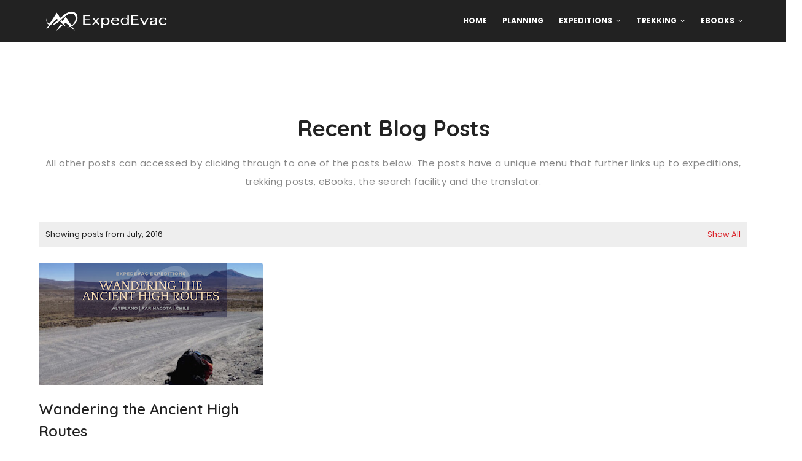

--- FILE ---
content_type: text/html; charset=UTF-8
request_url: https://www.expedevacexpeditions.com/b/stats?m=1&style=BLACK_TRANSPARENT&timeRange=ALL_TIME&token=APq4FmCUDEC4HRguozPrD7EMCR1Oe6kXADTRyTNdEgLQDV-59650TtwtDwfLEiqAU0cWVA7rrBUCU7ULs4GJV72Gbn1h8sE4QA
body_size: 41
content:
{"total":371596,"sparklineOptions":{"backgroundColor":{"fillOpacity":0.1,"fill":"#000000"},"series":[{"areaOpacity":0.3,"color":"#202020"}]},"sparklineData":[[0,17],[1,15],[2,15],[3,12],[4,11],[5,13],[6,9],[7,14],[8,13],[9,9],[10,11],[11,16],[12,17],[13,17],[14,20],[15,20],[16,20],[17,21],[18,43],[19,46],[20,81],[21,61],[22,40],[23,38],[24,84],[25,32],[26,21],[27,27],[28,99],[29,42]],"nextTickMs":450000}

--- FILE ---
content_type: text/plain
request_url: https://www.google-analytics.com/j/collect?v=1&_v=j102&a=973555218&t=pageview&_s=1&dl=https%3A%2F%2Fwww.expedevacexpeditions.com%2F2016%2F07%2F%3Fm%3D1&ul=en-us%40posix&dt=ExpedEvac%20Expeditions&sr=1280x720&vp=1280x720&_u=IEBAAEABAAAAACAAI~&jid=167417763&gjid=1383356610&cid=1506222554.1768779810&tid=UA-49088358-1&_gid=1789257995.1768779810&_r=1&_slc=1&z=1015402645
body_size: -454
content:
2,cG-W0Q9HVP9ND

--- FILE ---
content_type: text/javascript; charset=UTF-8
request_url: https://www.expedevacexpeditions.com/feeds/posts/default/-/trekking?alt=json-in-script&max-results=3&callback=jQuery112406271499370641271_1768779809547&_=1768779809548
body_size: 14091
content:
// API callback
jQuery112406271499370641271_1768779809547({"version":"1.0","encoding":"UTF-8","feed":{"xmlns":"http://www.w3.org/2005/Atom","xmlns$openSearch":"http://a9.com/-/spec/opensearchrss/1.0/","xmlns$blogger":"http://schemas.google.com/blogger/2008","xmlns$georss":"http://www.georss.org/georss","xmlns$gd":"http://schemas.google.com/g/2005","xmlns$thr":"http://purl.org/syndication/thread/1.0","id":{"$t":"tag:blogger.com,1999:blog-696113289281806001"},"updated":{"$t":"2025-08-19T10:07:27.046+03:00"},"category":[{"term":"adventure"},{"term":"South America"},{"term":"trekking"},{"term":"Peru"},{"term":"explore"},{"term":"travel"},{"term":"expedition"},{"term":"argentina"},{"term":"Uganda"},{"term":"forest"},{"term":"Africa"},{"term":"Tierra del Fuego"},{"term":"planning"},{"term":"birding"},{"term":"birdwatching"},{"term":"Patagonia"},{"term":"culture"},{"term":"Ancash"},{"term":"Colombia"},{"term":"Chile"},{"term":"Kibale Forest"},{"term":"guide"},{"term":"mountains"},{"term":"overland"},{"term":"photography"},{"term":"Chachagüí"},{"term":"Peninsula Mitre"},{"term":"backpack"},{"term":"followadream"},{"term":"hiking"},{"term":"Bwindi"},{"term":"Bwindi Impenetrable Forest"},{"term":"Nariño"},{"term":"South Africa"},{"term":"Ushuaia"},{"term":"food"},{"term":"nature"},{"term":"Ecuador"},{"term":"Huascaran National Park"},{"term":"Tanzania"},{"term":"UK"},{"term":"West Africa"},{"term":"breeding"},{"term":"camping"},{"term":"history"},{"term":"hitchhike"},{"term":"waders"},{"term":"wetland"},{"term":"Buhoma"},{"term":"Bukoba"},{"term":"Huaraz"},{"term":"Kanyanchu"},{"term":"Kyaka"},{"term":"Lake Mburo"},{"term":"altitude"},{"term":"beach"},{"term":"bus"},{"term":"documents"},{"term":"experience"},{"term":"services"},{"term":"tradition"},{"term":"transport"},{"term":"Albertine Rift Endemic"},{"term":"Chimbote"},{"term":"Minziro Forest"},{"term":"Pallasca"},{"term":"Reserve"},{"term":"Sebitoli"},{"term":"boat"},{"term":"budget"},{"term":"coast"},{"term":"dancers"},{"term":"driver's licence"},{"term":"festival"},{"term":"finfoot"},{"term":"flight"},{"term":"insects"},{"term":"music"},{"term":"truck"},{"term":"Atacama"},{"term":"Brazil"},{"term":"Cabana"},{"term":"Cornwall"},{"term":"Europe"},{"term":"Hayle"},{"term":"Laguna 69"},{"term":"Laguna Esmeralda"},{"term":"Lake Victoria"},{"term":"Lima"},{"term":"Mozambique"},{"term":"National Park"},{"term":"Nigeria"},{"term":"Night Heron"},{"term":"Pitta"},{"term":"Putre"},{"term":"RSPB"},{"term":"Rwanda"},{"term":"Semuliki"},{"term":"Thailand"},{"term":"Tulcán"},{"term":"agriculture"},{"term":"airport"},{"term":"alternative trek"},{"term":"altiplano"},{"term":"butterflies"},{"term":"city"},{"term":"community"},{"term":"dance"},{"term":"desert"},{"term":"dream"},{"term":"driving permit"},{"term":"expedition logistics"},{"term":"follow your dream"},{"term":"garden"},{"term":"gear review"},{"term":"lakes"},{"term":"medical"},{"term":"mode of transport"},{"term":"motivation"},{"term":"musician"},{"term":"passport"},{"term":"plane"},{"term":"plumage"},{"term":"restaurant"},{"term":"solotravel"},{"term":"taxi"},{"term":"tourism"},{"term":"vaccination"},{"term":"vehicles"},{"term":"village"},{"term":"winter"},{"term":"woodland"},{"term":"1970"},{"term":"2015"},{"term":"AA"},{"term":"Abu Dhabi"},{"term":"Africa Day"},{"term":"Alps"},{"term":"Andes"},{"term":"Angola"},{"term":"Asia"},{"term":"Bangkok"},{"term":"Beagle Channel"},{"term":"Bernese Oberland"},{"term":"Bigodi Swamp"},{"term":"Biharamulo Game Reserve"},{"term":"Bujagali Falls"},{"term":"Cairo"},{"term":"Cameroon"},{"term":"Carchi"},{"term":"Chiang Dao"},{"term":"Chimp's Nest"},{"term":"Cocabal"},{"term":"Congo-Brazzaville"},{"term":"Content creation"},{"term":"Cordillera Blanca"},{"term":"Curlew"},{"term":"Dahab"},{"term":"East Africa"},{"term":"Egypt"},{"term":"El Chalten"},{"term":"Etihad"},{"term":"Fitz Roy"},{"term":"GRU"},{"term":"Gabon"},{"term":"Guarulhos"},{"term":"High altitude"},{"term":"IDP"},{"term":"Indian Ocean"},{"term":"Inhambane"},{"term":"Ipiales"},{"term":"Istanbul to China"},{"term":"James Keo"},{"term":"Jinja"},{"term":"Johannesburg"},{"term":"Kamisi Game Reserve"},{"term":"Kano"},{"term":"Keo \u0026 the movement"},{"term":"Khao Sok"},{"term":"Kihingami"},{"term":"King's Project"},{"term":"Kolibri Expeditions"},{"term":"Laem Pak Bia"},{"term":"Lago Espejo"},{"term":"Laguna Turquesa"},{"term":"Llanganuco"},{"term":"London"},{"term":"Los Lagos"},{"term":"Magallanes"},{"term":"Maiduguri"},{"term":"Mali"},{"term":"Mubwindi Swamp"},{"term":"Mutukula"},{"term":"Neuquén"},{"term":"Nevado Mateo"},{"term":"Nile"},{"term":"Norfolk"},{"term":"North Africa"},{"term":"Northern Peru"},{"term":"Nuevo Chimbote"},{"term":"Overberg"},{"term":"Pak Thale"},{"term":"Pantanos de Villa"},{"term":"Parinacota"},{"term":"Pasto"},{"term":"Phetchaburi"},{"term":"Potchefstroom"},{"term":"Puerto Percy"},{"term":"Punta Catalina"},{"term":"Punta Negra"},{"term":"Quito"},{"term":"Ruhija"},{"term":"Rusumo Falls"},{"term":"San Bartolo"},{"term":"Santa Cruz"},{"term":"Sao Paulo"},{"term":"Sculthorpe Moors"},{"term":"Senegal"},{"term":"Sinai"},{"term":"Southern Africa"},{"term":"Swiss Alps"},{"term":"Switzerland"},{"term":"Syderstone"},{"term":"Tofo"},{"term":"Triposo"},{"term":"WHO"},{"term":"Wetland Centre"},{"term":"Wilcacocha"},{"term":"World Health Organisation"},{"term":"Yellow Fever"},{"term":"acampar"},{"term":"aerial"},{"term":"agreste"},{"term":"airline"},{"term":"alpine"},{"term":"anthem"},{"term":"app"},{"term":"arachnids"},{"term":"artesonraju"},{"term":"aspirations"},{"term":"autumn"},{"term":"baggage"},{"term":"band"},{"term":"basilica"},{"term":"biodiversity"},{"term":"birds"},{"term":"birthday"},{"term":"book"},{"term":"bridge"},{"term":"bush"},{"term":"camera"},{"term":"carnet"},{"term":"carnival"},{"term":"cave"},{"term":"ceremony"},{"term":"chicks"},{"term":"climbing"},{"term":"clothes"},{"term":"coal"},{"term":"coffee"},{"term":"coffee shop"},{"term":"conservation"},{"term":"contact details"},{"term":"crossing"},{"term":"cycling"},{"term":"development"},{"term":"downloads"},{"term":"dragonflies"},{"term":"drinks"},{"term":"earthquake"},{"term":"encounter"},{"term":"endemic"},{"term":"equipment"},{"term":"expedition operations"},{"term":"expedition planning"},{"term":"faces"},{"term":"facilities"},{"term":"fallow"},{"term":"fear"},{"term":"ferry"},{"term":"fiesta"},{"term":"first aid"},{"term":"flysheet"},{"term":"followyourdream"},{"term":"foodporn"},{"term":"foot bridge"},{"term":"gadgets"},{"term":"ghost town"},{"term":"glacial"},{"term":"glacier"},{"term":"health"},{"term":"helicopter"},{"term":"hippo"},{"term":"hostel"},{"term":"hotel"},{"term":"hotsprings"},{"term":"improvise"},{"term":"insecta"},{"term":"inspire"},{"term":"insurance"},{"term":"international"},{"term":"interviews"},{"term":"journey"},{"term":"lago congelado"},{"term":"landscape"},{"term":"language"},{"term":"laptop"},{"term":"lepidoptera"},{"term":"levies"},{"term":"lodge"},{"term":"machete"},{"term":"magazine"},{"term":"mammals"},{"term":"maps"},{"term":"market"},{"term":"marketing"},{"term":"marketing material"},{"term":"meals"},{"term":"memories"},{"term":"mendoza"},{"term":"mental strength"},{"term":"mining"},{"term":"mountain bike"},{"term":"mud bricks"},{"term":"ocean"},{"term":"offline"},{"term":"packing"},{"term":"papyrus"},{"term":"paraglide"},{"term":"paragliding"},{"term":"parapente"},{"term":"passenger"},{"term":"passion"},{"term":"people"},{"term":"permit"},{"term":"petroleum"},{"term":"photo location"},{"term":"pollution"},{"term":"prices"},{"term":"primates"},{"term":"project management"},{"term":"promotional material"},{"term":"psychology"},{"term":"pyramids"},{"term":"quiet"},{"term":"railways"},{"term":"rain"},{"term":"reeds"},{"term":"review"},{"term":"rope"},{"term":"ruta40"},{"term":"salt pans"},{"term":"sand"},{"term":"school trail"},{"term":"shoreline"},{"term":"silk road"},{"term":"silvestre"},{"term":"smartphone"},{"term":"snow camping"},{"term":"songwriter"},{"term":"spider"},{"term":"stairs"},{"term":"sunset"},{"term":"swamp"},{"term":"tarantula"},{"term":"the Neck"},{"term":"tourism development"},{"term":"tourism products"},{"term":"traditional"},{"term":"traffic"},{"term":"train bridge"},{"term":"training"},{"term":"tranquility"},{"term":"translate"},{"term":"travel planning"},{"term":"tropical"},{"term":"turismo"},{"term":"vaccine"},{"term":"vehicle registration"},{"term":"villa loyola"},{"term":"visa"},{"term":"walkway"},{"term":"war"},{"term":"war zone"},{"term":"wasp"},{"term":"water"},{"term":"waves"},{"term":"weapons"},{"term":"wilderness"},{"term":"wildlife"}],"title":{"type":"text","$t":"ExpedEvac Expeditions"},"subtitle":{"type":"html","$t":"Trekking and Expedition Consulting.   \nExploring and trekking remote areas and experienced in expedition planning and logistics. "},"link":[{"rel":"http://schemas.google.com/g/2005#feed","type":"application/atom+xml","href":"https:\/\/www.expedevacexpeditions.com\/feeds\/posts\/default"},{"rel":"self","type":"application/atom+xml","href":"https:\/\/www.blogger.com\/feeds\/696113289281806001\/posts\/default\/-\/trekking?alt=json-in-script\u0026max-results=3"},{"rel":"alternate","type":"text/html","href":"https:\/\/www.expedevacexpeditions.com\/search\/label\/trekking"},{"rel":"hub","href":"http://pubsubhubbub.appspot.com/"},{"rel":"next","type":"application/atom+xml","href":"https:\/\/www.blogger.com\/feeds\/696113289281806001\/posts\/default\/-\/trekking\/-\/trekking?alt=json-in-script\u0026start-index=4\u0026max-results=3"}],"author":[{"name":{"$t":"Marcell Claassen"},"uri":{"$t":"http:\/\/www.blogger.com\/profile\/03818922772730967817"},"email":{"$t":"noreply@blogger.com"},"gd$image":{"rel":"http://schemas.google.com/g/2005#thumbnail","width":"26","height":"32","src":"\/\/blogger.googleusercontent.com\/img\/b\/R29vZ2xl\/AVvXsEifZl015_ALHUiK55W88FtlOHzkAVSlPZA9ucSae-GSpvPszJLdWQI-1hBx6XF5KASnLyxLCWhhp2VdDH79eh9OQcHcZCRGQnnC0jCmyUnfJnX9omWuCV1O1pQ0oe3J4w\/s220\/IMG_3488.JPG"}}],"generator":{"version":"7.00","uri":"http://www.blogger.com","$t":"Blogger"},"openSearch$totalResults":{"$t":"28"},"openSearch$startIndex":{"$t":"1"},"openSearch$itemsPerPage":{"$t":"3"},"entry":[{"id":{"$t":"tag:blogger.com,1999:blog-696113289281806001.post-9022709530832607533"},"published":{"$t":"2022-07-30T19:51:00.001+03:00"},"updated":{"$t":"2022-07-30T19:51:09.046+03:00"},"category":[{"scheme":"http://www.blogger.com/atom/ns#","term":"adventure"},{"scheme":"http://www.blogger.com/atom/ns#","term":"argentina"},{"scheme":"http://www.blogger.com/atom/ns#","term":"explore"},{"scheme":"http://www.blogger.com/atom/ns#","term":"hiking"},{"scheme":"http://www.blogger.com/atom/ns#","term":"Laguna Esmeralda"},{"scheme":"http://www.blogger.com/atom/ns#","term":"South America"},{"scheme":"http://www.blogger.com/atom/ns#","term":"Tierra del Fuego"},{"scheme":"http://www.blogger.com/atom/ns#","term":"trekking"},{"scheme":"http://www.blogger.com/atom/ns#","term":"Ushuaia"}],"title":{"type":"text","$t":"Trekking Laguna Esmeralda (español)"},"content":{"type":"html","$t":"\u003Cp\u003E\u0026nbsp;\u003C\/p\u003E\u003Cdiv class=\"separator\" style=\"clear: both; text-align: center;\"\u003E\u003Ca href=\"https:\/\/blogger.googleusercontent.com\/img\/b\/R29vZ2xl\/AVvXsEgnZVbTmcHdJLm_ItCxXTha1-hJ3NxPB6gGX7PtuSvDC8g7AEJgaeDbUhVzzChlxiiFgvE5a7GTrlLTh8jFfMWpwRDjkGCWZfcGOz4oWS9DsXgTnc7nyMWeCr22rCerFaCRgBiUgWYWdsUhGc9YhIMsjWXKtHpvcN_dmLgB_JuBXGRzcjWGpah2YyMD\/s1600\/Laguna%20Esmeralda%20-%20blog.png\" style=\"margin-left: 1em; margin-right: 1em;\"\u003E\u003Cimg border=\"0\" data-original-height=\"900\" data-original-width=\"1600\" height=\"360\" src=\"https:\/\/blogger.googleusercontent.com\/img\/b\/R29vZ2xl\/AVvXsEgnZVbTmcHdJLm_ItCxXTha1-hJ3NxPB6gGX7PtuSvDC8g7AEJgaeDbUhVzzChlxiiFgvE5a7GTrlLTh8jFfMWpwRDjkGCWZfcGOz4oWS9DsXgTnc7nyMWeCr22rCerFaCRgBiUgWYWdsUhGc9YhIMsjWXKtHpvcN_dmLgB_JuBXGRzcjWGpah2YyMD\/w640-h360\/Laguna%20Esmeralda%20-%20blog.png\" width=\"640\" \/\u003E\u003C\/a\u003E\u003C\/div\u003E\u003Cdiv\u003E\u003Cbr \/\u003E\u003C\/div\u003E\u003Cb\u003E\u003Ca href=\"https:\/\/www.expedevacexpeditions.com\/2022\/07\/trekking-laguna-esmeralda.html\" target=\"_blank\"\u003E\u003Cspan style=\"color: red;\"\u003ETrekking Laguna Esmeralda\u003C\/span\u003E\u003C\/a\u003E\u003C\/b\u003E (English)\u003Cbr \/\u003E\u003Cp\u003E\u003C\/p\u003E\u003Cp style=\"text-align: justify;\"\u003E\u003Ci\u003EPara más información sobre el\u0026nbsp;\u003Cb\u003E\u003Ca href=\"https:\/\/www.expedevacexpeditions.com\/p\/laguna-esmeralda.html\" target=\"_blank\"\u003E\u003Cspan style=\"color: #ffa400;\"\u003ETrek to Laguna Esmeralda\u003C\/span\u003E\u003C\/a\u003E\u003C\/b\u003E\u003C\/i\u003E\u003C\/p\u003E\u003Cp style=\"text-align: justify;\"\u003EPregunte a cualquier persona cuando llegue a Ushuaia, qué caminata\/trekking debe hacer - la Laguna Esmeralda será muy probablemente la primera o una de las 3 principales mencionadas. Hay que admitir que es un trekking con un paisaje impresionante y una gran introducción a los panoramas y condiciones de Tierra del Fuego y además, no es un trekking difícil con sólo un poco de ascenso. Este trekking también se puede hacer en todas las épocas del año, aunque en invierno son muy recomendables con unos crampines\u0026nbsp; de trekking o crampones.\u003C\/p\u003E\u003Cp style=\"text-align: justify;\"\u003EObviamente, al estar en Tierra del Fuego, asegúrate de tener ropa para cualquier cambio de clima que puede significar mucho frío en verano y tal vez incluso nieve. Así que lo mínimo sería tener guantes, gorro y una campera muy abrigada y ropa impermeables... y por supuesto botas de trekking. Las zapatillas comunes aumentan el riesgo innecesario de lesiones en los tobillos, lo que tristemente es común aquí con personas sin el calzado correcto.\u003C\/p\u003E\u003Ctable align=\"center\" cellpadding=\"0\" cellspacing=\"0\" class=\"tr-caption-container\" style=\"margin-left: auto; margin-right: auto;\"\u003E\u003Ctbody\u003E\u003Ctr\u003E\u003Ctd style=\"text-align: center;\"\u003E\u003Ca href=\"https:\/\/blogger.googleusercontent.com\/img\/b\/R29vZ2xl\/AVvXsEgoi3-3XKcedNSC1HtQVcf0BNyv73PrI5RcxL_HtcaVyWWmdQiiLKm4IKLuPJXgdduMTKnP4KaD2lVlSvN_EJzUNvry95zkJpS_MMdVM7ZjpqCQls5T6o6Nvp9p6eIFVgO-99y9D0M5C0QKzNQJPpUaJJIEWY1j2D-fhstuAItMNXfPur4lYYInphRv\/s4032\/IMG_1409.JPG\" style=\"margin-left: auto; margin-right: auto;\"\u003E\u003Cimg border=\"0\" data-original-height=\"3024\" data-original-width=\"4032\" height=\"480\" src=\"https:\/\/blogger.googleusercontent.com\/img\/b\/R29vZ2xl\/AVvXsEgoi3-3XKcedNSC1HtQVcf0BNyv73PrI5RcxL_HtcaVyWWmdQiiLKm4IKLuPJXgdduMTKnP4KaD2lVlSvN_EJzUNvry95zkJpS_MMdVM7ZjpqCQls5T6o6Nvp9p6eIFVgO-99y9D0M5C0QKzNQJPpUaJJIEWY1j2D-fhstuAItMNXfPur4lYYInphRv\/w640-h480\/IMG_1409.JPG\" width=\"640\" \/\u003E\u003C\/a\u003E\u003C\/td\u003E\u003C\/tr\u003E\u003Ctr\u003E\u003Ctd class=\"tr-caption\" style=\"text-align: center;\"\u003EDurante el mes de marzo, cuando el paisaje empieza a llenarse de colores otoñales.\u003Cbr \/\u003EUno o dos meses más tarde, los colores otoñales estarán a tope.\u003C\/td\u003E\u003C\/tr\u003E\u003C\/tbody\u003E\u003C\/table\u003E\u003Cp style=\"text-align: justify;\"\u003EComo algunos de vosotros sabréis, no soy muy fan de hacer recorridos en los que pueda haber mucha gente, pero por encima de eso suelo intentar conseguir fotos diferentes a las habituales. Mi forma de resolver ese pequeño problema es ir muy temprano por la mañana para ser el primero (o uno de los primeros) y así tener la oportunidad de hacer fotos del amanecer. Sin embargo, el amanecer en verano es más complicado, ya que los colores del amanecer aparecen alrededor de las 4:30 de la mañana, pero en invierno, a las 9:00 de la mañana en julio, se pueden conseguir algunas fotos que merecen la pena... con mucha nieve! ...sólo hay que recordar que en invierno el lago está helado y cubierto de nieve.\u003C\/p\u003E\u003Ctable align=\"center\" cellpadding=\"0\" cellspacing=\"0\" class=\"tr-caption-container\" style=\"margin-left: auto; margin-right: auto;\"\u003E\u003Ctbody\u003E\u003Ctr\u003E\u003Ctd style=\"text-align: center;\"\u003E\u003Ca href=\"https:\/\/blogger.googleusercontent.com\/img\/b\/R29vZ2xl\/AVvXsEjwAJFPQPtLxDssQTuM4xG4lnvGClCBsXTb9PGJbR42tgIux9YHjUhyx1_-HYBcOqokqgCyx__REFAOlpEPTBjGXCGfGzM2GespezXhwFqC660OVtkiJeggAbeyTm9Wp_Uml6AHtdUsHQNBW--DG071cNYct6htLN7hM7ApXxpHbtFFtDP66_V03ssT\/s3654\/IMG_1616.JPG\" style=\"margin-left: auto; margin-right: auto;\"\u003E\u003Cimg border=\"0\" data-original-height=\"2655\" data-original-width=\"3654\" height=\"466\" src=\"https:\/\/blogger.googleusercontent.com\/img\/b\/R29vZ2xl\/AVvXsEjwAJFPQPtLxDssQTuM4xG4lnvGClCBsXTb9PGJbR42tgIux9YHjUhyx1_-HYBcOqokqgCyx__REFAOlpEPTBjGXCGfGzM2GespezXhwFqC660OVtkiJeggAbeyTm9Wp_Uml6AHtdUsHQNBW--DG071cNYct6htLN7hM7ApXxpHbtFFtDP66_V03ssT\/w640-h466\/IMG_1616.JPG\" width=\"640\" \/\u003E\u003C\/a\u003E\u003C\/td\u003E\u003C\/tr\u003E\u003Ctr\u003E\u003Ctd class=\"tr-caption\" style=\"text-align: center;\"\u003EColores del amanecer de invierno en el sendero de la Laguna Esmeralda en julio.\u003C\/td\u003E\u003C\/tr\u003E\u003C\/tbody\u003E\u003C\/table\u003E\u003Cp style=\"text-align: justify;\"\u003EDebido a la popularidad de este sendero, también se han realizado algunos cambios y se han instalado dos tramos de pasarelas sobre la turba para limitar el daño de los muchos pies que transitan (y se atascan) en ella. Las turberas son una parte muy importante de los ecosistemas de Tierra del Fuego y deben ser preservadas. La mayor parte del impacto anterior se producía fuera de la temporada de invierno, cuando las zonas se humedecen mucho por la lluvia y, por consiguiente, se vuelven súper fangosas. En invierno, todo está cubierto de nieve y hielo, por lo que no es un problema demasiado grande, pero en cualquier caso se ha mitigado ahora con las pasarelas.\u003C\/p\u003E\u003Ctable align=\"center\" cellpadding=\"0\" cellspacing=\"0\" class=\"tr-caption-container\" style=\"margin-left: auto; margin-right: auto;\"\u003E\u003Ctbody\u003E\u003Ctr\u003E\u003Ctd style=\"text-align: center;\"\u003E\u003Ca href=\"https:\/\/blogger.googleusercontent.com\/img\/b\/R29vZ2xl\/AVvXsEhCv4xwezaMcO47KFvy8y5mnMhWHNLfdVtMazos5oCCFNdh5r8kkCM9p8napxanNlxc6Nl2cYh7F9neO7BueBQI1v2dAMrDhv-Qz-h7LCCymzzlRWN2K7BNX7Ca3VQXF6cTb6i2aiZ9DEmnfEveTEWMR3ItP3H_nu3zJJWtK1JxWuwAamSbKIWWHgHZ\/s4032\/IMG_1654.JPG\" style=\"margin-left: auto; margin-right: auto;\"\u003E\u003Cimg border=\"0\" data-original-height=\"3024\" data-original-width=\"4032\" height=\"480\" src=\"https:\/\/blogger.googleusercontent.com\/img\/b\/R29vZ2xl\/AVvXsEhCv4xwezaMcO47KFvy8y5mnMhWHNLfdVtMazos5oCCFNdh5r8kkCM9p8napxanNlxc6Nl2cYh7F9neO7BueBQI1v2dAMrDhv-Qz-h7LCCymzzlRWN2K7BNX7Ca3VQXF6cTb6i2aiZ9DEmnfEveTEWMR3ItP3H_nu3zJJWtK1JxWuwAamSbKIWWHgHZ\/w640-h480\/IMG_1654.JPG\" width=\"640\" \/\u003E\u003C\/a\u003E\u003C\/td\u003E\u003C\/tr\u003E\u003Ctr\u003E\u003Ctd class=\"tr-caption\" style=\"text-align: center;\"\u003EUno de los tramos con las nuevas pasarelas\u003C\/td\u003E\u003C\/tr\u003E\u003C\/tbody\u003E\u003C\/table\u003E\u003Cp style=\"text-align: justify;\"\u003EEste es uno de los senderos para los que tendrás que organizar el transporte, ya que está a casi 20 km de Ushuaia. Si te gusta conocer a otras personas en una caminata mientras tienes algunos guías experimentados, podrías conseguir una compañía como \u003Ca href=\"https:\/\/arponturismo.com\/tag\/trekking\/\" target=\"_blank\"\u003E\u003Cb\u003E\u003Ci\u003EArpon Trekking\u003C\/i\u003E\u003C\/b\u003E\u003C\/a\u003E que en invierno también te ayudará con los crampines de trekking y\/o otros equipos que podrías querer alquilar en lugar de comprar nuevos.\u003C\/p\u003E\u003Cp style=\"text-align: justify;\"\u003EOtro medio de transporte sería si vas con algún conocido que tenga un vehículo o lo haya alquilado, lo que te permitiría llegar a la hora que más te convenga. La otra opción es el servicio de traslados que sale de la terminal de autobuses de Ushuaia y que, por lo general, tiene unos dos viajes diarios a Esmeralda y, más tarde, el regreso. Esta opción puede ser limitada si le gusta pasar un tiempo extra allí, ya que las salidas son más tarde en la mañana y reduce significativamente la cantidad de tiempo que puede pasar allí.\u003C\/p\u003E\u003Ctable align=\"center\" cellpadding=\"0\" cellspacing=\"0\" class=\"tr-caption-container\" style=\"margin-left: auto; margin-right: auto;\"\u003E\u003Ctbody\u003E\u003Ctr\u003E\u003Ctd style=\"text-align: center;\"\u003E\u003Ca href=\"https:\/\/blogger.googleusercontent.com\/img\/b\/R29vZ2xl\/AVvXsEh3oV06Q6TpEPKnivD_FcwL--hHV29tMgXucUuTg9xTQGBMV3eMn7I2bJQPm9B68zMD2miAvizIM3GqcSKwjT9QKCG0howCMVwUPlcboIdmXKwMg82RvfQRUJSg0fyo2DTqPutOA7BpBD-HWqUwINpD_rZaWye8EGKU0ngVF1XYP4U7CEAPDH4eaWX_\/s4032\/IMG_1390.JPG\" style=\"margin-left: auto; margin-right: auto;\"\u003E\u003Cimg border=\"0\" data-original-height=\"3024\" data-original-width=\"4032\" height=\"480\" src=\"https:\/\/blogger.googleusercontent.com\/img\/b\/R29vZ2xl\/AVvXsEh3oV06Q6TpEPKnivD_FcwL--hHV29tMgXucUuTg9xTQGBMV3eMn7I2bJQPm9B68zMD2miAvizIM3GqcSKwjT9QKCG0howCMVwUPlcboIdmXKwMg82RvfQRUJSg0fyo2DTqPutOA7BpBD-HWqUwINpD_rZaWye8EGKU0ngVF1XYP4U7CEAPDH4eaWX_\/w640-h480\/IMG_1390.JPG\" width=\"640\" \/\u003E\u003C\/a\u003E\u003C\/td\u003E\u003C\/tr\u003E\u003Ctr\u003E\u003Ctd class=\"tr-caption\" style=\"text-align: center;\"\u003EA principios del otoño, en marzo\u003C\/td\u003E\u003C\/tr\u003E\u003C\/tbody\u003E\u003C\/table\u003E\u003Cp style=\"text-align: justify;\"\u003ESi no vas con una empresa de senderismo y un guía, asegúrate de llevar agua y una termo con una bebida caliente siempre es buena cuando llegas al lago. Además, asegúrate de llevar algún snack y algún sandwich. No hay lugares donde comprar comida\/snacks.\u003C\/p\u003E\u003Ctable align=\"center\" cellpadding=\"0\" cellspacing=\"0\" class=\"tr-caption-container\" style=\"margin-left: auto; margin-right: auto;\"\u003E\u003Ctbody\u003E\u003Ctr\u003E\u003Ctd style=\"text-align: center;\"\u003E\u003Ca href=\"https:\/\/blogger.googleusercontent.com\/img\/b\/R29vZ2xl\/AVvXsEg4Fyx4FTDMRjziwUUhhom-n1cjX5MIdshskjbD6ex8O7TNGvQqItQorMY63twQSQQ0EoL4rrIC2OGPMVBq2eIKxHwUfYD8sd3yYjR0WOiPy-5JTuIgtdbUHZad42czxhdJdSC8UhgmAS5GsrNUVdQKuy-Z5s_AMOVLpDRQQ8Zl8nWl8VEhXqnEi5FA\/s4032\/IMG_1612.JPG\" style=\"margin-left: auto; margin-right: auto;\"\u003E\u003Cimg border=\"0\" data-original-height=\"3024\" data-original-width=\"4032\" height=\"480\" src=\"https:\/\/blogger.googleusercontent.com\/img\/b\/R29vZ2xl\/AVvXsEg4Fyx4FTDMRjziwUUhhom-n1cjX5MIdshskjbD6ex8O7TNGvQqItQorMY63twQSQQ0EoL4rrIC2OGPMVBq2eIKxHwUfYD8sd3yYjR0WOiPy-5JTuIgtdbUHZad42czxhdJdSC8UhgmAS5GsrNUVdQKuy-Z5s_AMOVLpDRQQ8Zl8nWl8VEhXqnEi5FA\/w640-h480\/IMG_1612.JPG\" width=\"640\" \/\u003E\u003C\/a\u003E\u003C\/td\u003E\u003C\/tr\u003E\u003Ctr\u003E\u003Ctd class=\"tr-caption\" style=\"text-align: center;\"\u003EJusto después de la primera luz, alrededor de las 09:00 am, la luna llena esta bajando.\u003C\/td\u003E\u003C\/tr\u003E\u003C\/tbody\u003E\u003C\/table\u003E\u003Cp style=\"text-align: justify;\"\u003ESea la época que sea, seguro que disfrutará de esta impresionante zona de Tierra del Fuego conocida como Tierra Mayor. Ten cuidado, asegúrate de que llevas la ropa y el equipo adecuados y deja sólo huellas: devuelve la basura contigo.\u003C\/p\u003E\u003Ctable align=\"center\" cellpadding=\"0\" cellspacing=\"0\" class=\"tr-caption-container\" style=\"margin-left: auto; margin-right: auto;\"\u003E\u003Ctbody\u003E\u003Ctr\u003E\u003Ctd style=\"text-align: center;\"\u003E\u003Ca href=\"https:\/\/blogger.googleusercontent.com\/img\/b\/R29vZ2xl\/AVvXsEi7ktVmay866sgHyp3Kv1cq60fs2NbacC9QzaZBpnCL0ELd86IZOvzvYo_LdQn9zMk56oGIKVDWuHn6ojWJFDCgvYY8R3--4mp6u-YOn3Z2BX143abjxVFXY8WNg8o4cIoAXo0HctG6EGvZeu8Hskk1opuOcMMeei9_Ik6A_Y_v5thKgi8-1iaI5J5D\/s6253\/IMG_1415.JPG\" style=\"margin-left: auto; margin-right: auto;\"\u003E\u003Cimg border=\"0\" data-original-height=\"3637\" data-original-width=\"6253\" height=\"372\" src=\"https:\/\/blogger.googleusercontent.com\/img\/b\/R29vZ2xl\/AVvXsEi7ktVmay866sgHyp3Kv1cq60fs2NbacC9QzaZBpnCL0ELd86IZOvzvYo_LdQn9zMk56oGIKVDWuHn6ojWJFDCgvYY8R3--4mp6u-YOn3Z2BX143abjxVFXY8WNg8o4cIoAXo0HctG6EGvZeu8Hskk1opuOcMMeei9_Ik6A_Y_v5thKgi8-1iaI5J5D\/w640-h372\/IMG_1415.JPG\" width=\"640\" \/\u003E\u003C\/a\u003E\u003C\/td\u003E\u003C\/tr\u003E\u003Ctr\u003E\u003Ctd class=\"tr-caption\" style=\"text-align: center;\"\u003ELaguna Esmeralda durante marzo.\u003C\/td\u003E\u003C\/tr\u003E\u003C\/tbody\u003E\u003C\/table\u003E\u003Cbr \/\u003E\u003Ctable align=\"center\" cellpadding=\"0\" cellspacing=\"0\" class=\"tr-caption-container\" style=\"margin-left: auto; margin-right: auto;\"\u003E\u003Ctbody\u003E\u003Ctr\u003E\u003Ctd style=\"text-align: center;\"\u003E\u003Ca href=\"https:\/\/blogger.googleusercontent.com\/img\/b\/R29vZ2xl\/AVvXsEiTls0qqkHvTO2MtpC25RaQFP9iAwiXbfUx7N85V-3E1L2F-qgbVg6TUQHxvZSr7eSKV1xgET8zJCIR9_oQiwNR4gu9naVHWuBNXd5h44W32nqsabZKuwPL11mcSTb2C-T5QOHk94xHNvnNpsWrYh8gO1Te6eqc8cXQmqXv8WTCC3YIs4oJWbM0nUHl\/s4032\/IMG_1597.JPG\" style=\"margin-left: auto; margin-right: auto;\"\u003E\u003Cimg border=\"0\" data-original-height=\"2723\" data-original-width=\"4032\" height=\"432\" src=\"https:\/\/blogger.googleusercontent.com\/img\/b\/R29vZ2xl\/AVvXsEiTls0qqkHvTO2MtpC25RaQFP9iAwiXbfUx7N85V-3E1L2F-qgbVg6TUQHxvZSr7eSKV1xgET8zJCIR9_oQiwNR4gu9naVHWuBNXd5h44W32nqsabZKuwPL11mcSTb2C-T5QOHk94xHNvnNpsWrYh8gO1Te6eqc8cXQmqXv8WTCC3YIs4oJWbM0nUHl\/w640-h432\/IMG_1597.JPG\" width=\"640\" \/\u003E\u003C\/a\u003E\u003C\/td\u003E\u003C\/tr\u003E\u003Ctr\u003E\u003Ctd class=\"tr-caption\" style=\"text-align: center;\"\u003ELaguna Esmeralda durante julio.\u003C\/td\u003E\u003C\/tr\u003E\u003C\/tbody\u003E\u003C\/table\u003E\u003Cbr \/\u003E\u003Cp\u003E\u003Cbr \/\u003E\u003C\/p\u003E\u003Cp\u003E\u003Cbr \/\u003E\u003C\/p\u003E\u003Cp\u003E\u003Cbr \/\u003E\u003C\/p\u003E\u003Cdiv class=\"blogger-post-footer\"\u003EThanks for following the latest updates from ExpedEvac and Marcell's explorations. Cheers, Marcell\u003C\/div\u003E"},"link":[{"rel":"replies","type":"application/atom+xml","href":"https:\/\/www.expedevacexpeditions.com\/feeds\/9022709530832607533\/comments\/default","title":"Post Comments"},{"rel":"replies","type":"text/html","href":"https:\/\/www.expedevacexpeditions.com\/2022\/07\/trekking-laguna-esmeralda-espanol.html#comment-form","title":"2 Comments"},{"rel":"edit","type":"application/atom+xml","href":"https:\/\/www.blogger.com\/feeds\/696113289281806001\/posts\/default\/9022709530832607533"},{"rel":"self","type":"application/atom+xml","href":"https:\/\/www.blogger.com\/feeds\/696113289281806001\/posts\/default\/9022709530832607533"},{"rel":"alternate","type":"text/html","href":"https:\/\/www.expedevacexpeditions.com\/2022\/07\/trekking-laguna-esmeralda-espanol.html","title":"Trekking Laguna Esmeralda (español)"}],"author":[{"name":{"$t":"Marcell Claassen"},"uri":{"$t":"http:\/\/www.blogger.com\/profile\/03818922772730967817"},"email":{"$t":"noreply@blogger.com"},"gd$image":{"rel":"http://schemas.google.com/g/2005#thumbnail","width":"26","height":"32","src":"\/\/blogger.googleusercontent.com\/img\/b\/R29vZ2xl\/AVvXsEifZl015_ALHUiK55W88FtlOHzkAVSlPZA9ucSae-GSpvPszJLdWQI-1hBx6XF5KASnLyxLCWhhp2VdDH79eh9OQcHcZCRGQnnC0jCmyUnfJnX9omWuCV1O1pQ0oe3J4w\/s220\/IMG_3488.JPG"}}],"media$thumbnail":{"xmlns$media":"http://search.yahoo.com/mrss/","url":"https:\/\/blogger.googleusercontent.com\/img\/b\/R29vZ2xl\/AVvXsEgnZVbTmcHdJLm_ItCxXTha1-hJ3NxPB6gGX7PtuSvDC8g7AEJgaeDbUhVzzChlxiiFgvE5a7GTrlLTh8jFfMWpwRDjkGCWZfcGOz4oWS9DsXgTnc7nyMWeCr22rCerFaCRgBiUgWYWdsUhGc9YhIMsjWXKtHpvcN_dmLgB_JuBXGRzcjWGpah2YyMD\/s72-w640-h360-c\/Laguna%20Esmeralda%20-%20blog.png","height":"72","width":"72"},"thr$total":{"$t":"2"}},{"id":{"$t":"tag:blogger.com,1999:blog-696113289281806001.post-2820642148960684913"},"published":{"$t":"2022-07-30T19:06:00.001+03:00"},"updated":{"$t":"2022-07-30T19:51:41.622+03:00"},"category":[{"scheme":"http://www.blogger.com/atom/ns#","term":"adventure"},{"scheme":"http://www.blogger.com/atom/ns#","term":"argentina"},{"scheme":"http://www.blogger.com/atom/ns#","term":"explore"},{"scheme":"http://www.blogger.com/atom/ns#","term":"Laguna Esmeralda"},{"scheme":"http://www.blogger.com/atom/ns#","term":"South America"},{"scheme":"http://www.blogger.com/atom/ns#","term":"Tierra del Fuego"},{"scheme":"http://www.blogger.com/atom/ns#","term":"trekking"},{"scheme":"http://www.blogger.com/atom/ns#","term":"Ushuaia"}],"title":{"type":"text","$t":"Trekking Laguna Esmeralda"},"content":{"type":"html","$t":"\u003Cp\u003E\u0026nbsp;\u003C\/p\u003E\u003Cdiv class=\"separator\" style=\"clear: both; text-align: center;\"\u003E\u003Ca href=\"https:\/\/blogger.googleusercontent.com\/img\/b\/R29vZ2xl\/AVvXsEgnZVbTmcHdJLm_ItCxXTha1-hJ3NxPB6gGX7PtuSvDC8g7AEJgaeDbUhVzzChlxiiFgvE5a7GTrlLTh8jFfMWpwRDjkGCWZfcGOz4oWS9DsXgTnc7nyMWeCr22rCerFaCRgBiUgWYWdsUhGc9YhIMsjWXKtHpvcN_dmLgB_JuBXGRzcjWGpah2YyMD\/s1600\/Laguna%20Esmeralda%20-%20blog.png\" style=\"margin-left: 1em; margin-right: 1em;\"\u003E\u003Cimg border=\"0\" data-original-height=\"900\" data-original-width=\"1600\" height=\"360\" src=\"https:\/\/blogger.googleusercontent.com\/img\/b\/R29vZ2xl\/AVvXsEgnZVbTmcHdJLm_ItCxXTha1-hJ3NxPB6gGX7PtuSvDC8g7AEJgaeDbUhVzzChlxiiFgvE5a7GTrlLTh8jFfMWpwRDjkGCWZfcGOz4oWS9DsXgTnc7nyMWeCr22rCerFaCRgBiUgWYWdsUhGc9YhIMsjWXKtHpvcN_dmLgB_JuBXGRzcjWGpah2YyMD\/w640-h360\/Laguna%20Esmeralda%20-%20blog.png\" width=\"640\" \/\u003E\u003C\/a\u003E\u003C\/div\u003E\u003Cdiv\u003E\u003Cbr \/\u003E\u003C\/div\u003E\u003Cb\u003E\u003Ca href=\"https:\/\/www.expedevacexpeditions.com\/2022\/07\/trekking-laguna-esmeralda-espanol.html\" target=\"_blank\"\u003E\u003Cspan style=\"color: red;\"\u003ETrekking Laguna Esmeralda\u003C\/span\u003E\u003C\/a\u003E\u003C\/b\u003E\u0026nbsp;(Español)\u003Cbr \/\u003E\u003Cp\u003E\u003C\/p\u003E\u003Cp style=\"text-align: justify;\"\u003E\u003Ci\u003EFor details on the \u003Cb\u003E\u003Ca href=\"https:\/\/www.expedevacexpeditions.com\/p\/laguna-esmeralda.html\" target=\"_blank\"\u003E\u003Cspan style=\"color: #ffa400;\"\u003ETrek to Laguna Esmeralda\u003C\/span\u003E\u003C\/a\u003E\u003C\/b\u003E\u003C\/i\u003E\u003C\/p\u003E\u003Cp style=\"text-align: justify;\"\u003EAsk anyone when you arrive in Ushuaia, which trek\/hike you should do - Laguna Esmeralda will most likely be the first or one of the top 3 mentioned. Admittedly, it is a trek with stunning scenery and a great introduction to Tierra del Fuego panoramas and conditions and as an added plus, it's not a difficult trek with only a little bit of ascent. This trek can also be done at all seasons although in winter some trekking spikes or crampons are very highly recommended.\u003C\/p\u003E\u003Cp style=\"text-align: justify;\"\u003EObviously being in Tierra del Fuego, make sure you have clothing with you to cover any weather change which can mean very cold in summer and maybe even snow. So minimum would be having gloves, beanie and a very warm jacket and rain gear...and of course hiking boots. Running shoes elevate the risk unnecessarily of ankle injuries which is unfortunately common here with people without the correct footwear.\u003C\/p\u003E\u003Ctable align=\"center\" cellpadding=\"0\" cellspacing=\"0\" class=\"tr-caption-container\" style=\"margin-left: auto; margin-right: auto;\"\u003E\u003Ctbody\u003E\u003Ctr\u003E\u003Ctd style=\"text-align: center;\"\u003E\u003Ca href=\"https:\/\/blogger.googleusercontent.com\/img\/b\/R29vZ2xl\/AVvXsEgoi3-3XKcedNSC1HtQVcf0BNyv73PrI5RcxL_HtcaVyWWmdQiiLKm4IKLuPJXgdduMTKnP4KaD2lVlSvN_EJzUNvry95zkJpS_MMdVM7ZjpqCQls5T6o6Nvp9p6eIFVgO-99y9D0M5C0QKzNQJPpUaJJIEWY1j2D-fhstuAItMNXfPur4lYYInphRv\/s4032\/IMG_1409.JPG\" style=\"margin-left: auto; margin-right: auto;\"\u003E\u003Cimg border=\"0\" data-original-height=\"3024\" data-original-width=\"4032\" height=\"480\" src=\"https:\/\/blogger.googleusercontent.com\/img\/b\/R29vZ2xl\/AVvXsEgoi3-3XKcedNSC1HtQVcf0BNyv73PrI5RcxL_HtcaVyWWmdQiiLKm4IKLuPJXgdduMTKnP4KaD2lVlSvN_EJzUNvry95zkJpS_MMdVM7ZjpqCQls5T6o6Nvp9p6eIFVgO-99y9D0M5C0QKzNQJPpUaJJIEWY1j2D-fhstuAItMNXfPur4lYYInphRv\/w640-h480\/IMG_1409.JPG\" width=\"640\" \/\u003E\u003C\/a\u003E\u003C\/td\u003E\u003C\/tr\u003E\u003Ctr\u003E\u003Ctd class=\"tr-caption\" style=\"text-align: center;\"\u003EDuring March when the scenery starts getting more colourful with autumn colours.\u003Cbr \/\u003EA month or 2 later will be full on autumn colours.\u003C\/td\u003E\u003C\/tr\u003E\u003C\/tbody\u003E\u003C\/table\u003E\u003Cp style=\"text-align: justify;\"\u003EAs some of you that know might know, I'm not a big fan of doing trails where there might be a lot of people - over and above that I usually try and get photos that are different to the run of the mill pics. My way of solving that wee problem is by going very early in the morning so I'm the first (or one of the first) out there and then also have the chance of sunrise photos. Sunrise in summer is more challenging though as the sunrise colours show around 4:30am but in winter, 9:00am in July can get some really worthwhile shots...with a lot of snow! ...just remember that in winter the lake is iced-over and covered in snow as well.\u003C\/p\u003E\u003Ctable align=\"center\" cellpadding=\"0\" cellspacing=\"0\" class=\"tr-caption-container\" style=\"margin-left: auto; margin-right: auto;\"\u003E\u003Ctbody\u003E\u003Ctr\u003E\u003Ctd style=\"text-align: center;\"\u003E\u003Ca href=\"https:\/\/blogger.googleusercontent.com\/img\/b\/R29vZ2xl\/AVvXsEjwAJFPQPtLxDssQTuM4xG4lnvGClCBsXTb9PGJbR42tgIux9YHjUhyx1_-HYBcOqokqgCyx__REFAOlpEPTBjGXCGfGzM2GespezXhwFqC660OVtkiJeggAbeyTm9Wp_Uml6AHtdUsHQNBW--DG071cNYct6htLN7hM7ApXxpHbtFFtDP66_V03ssT\/s3654\/IMG_1616.JPG\" style=\"margin-left: auto; margin-right: auto;\"\u003E\u003Cimg border=\"0\" data-original-height=\"2655\" data-original-width=\"3654\" height=\"466\" src=\"https:\/\/blogger.googleusercontent.com\/img\/b\/R29vZ2xl\/AVvXsEjwAJFPQPtLxDssQTuM4xG4lnvGClCBsXTb9PGJbR42tgIux9YHjUhyx1_-HYBcOqokqgCyx__REFAOlpEPTBjGXCGfGzM2GespezXhwFqC660OVtkiJeggAbeyTm9Wp_Uml6AHtdUsHQNBW--DG071cNYct6htLN7hM7ApXxpHbtFFtDP66_V03ssT\/w640-h466\/IMG_1616.JPG\" width=\"640\" \/\u003E\u003C\/a\u003E\u003C\/td\u003E\u003C\/tr\u003E\u003Ctr\u003E\u003Ctd class=\"tr-caption\" style=\"text-align: center;\"\u003EWinter sunrise colours along the trail to Laguna Esmeralda in July.\u003C\/td\u003E\u003C\/tr\u003E\u003C\/tbody\u003E\u003C\/table\u003E\u003Cp style=\"text-align: justify;\"\u003EDue to this trail's popularity, some changes have also been made and two sections of boardwalks have been installed over the peat bog to limit the damage from many feet traipsing (and getting stuck) in it. The peat bogs, (\u003Ci\u003Eturba\u003C\/i\u003E) are a very important part of the ecosystems in Tierra del Fuego and need to be preserved. Most of the impact previously was outside winter season when the areas get very wet from rain and subsequently super muddy. In winter everything is covered in snow and ice so not an overly big problem then but this has either way been mitigated now with the boardwalks.\u003C\/p\u003E\u003Ctable align=\"center\" cellpadding=\"0\" cellspacing=\"0\" class=\"tr-caption-container\" style=\"margin-left: auto; margin-right: auto;\"\u003E\u003Ctbody\u003E\u003Ctr\u003E\u003Ctd style=\"text-align: center;\"\u003E\u003Ca href=\"https:\/\/blogger.googleusercontent.com\/img\/b\/R29vZ2xl\/AVvXsEhCv4xwezaMcO47KFvy8y5mnMhWHNLfdVtMazos5oCCFNdh5r8kkCM9p8napxanNlxc6Nl2cYh7F9neO7BueBQI1v2dAMrDhv-Qz-h7LCCymzzlRWN2K7BNX7Ca3VQXF6cTb6i2aiZ9DEmnfEveTEWMR3ItP3H_nu3zJJWtK1JxWuwAamSbKIWWHgHZ\/s4032\/IMG_1654.JPG\" style=\"margin-left: auto; margin-right: auto;\"\u003E\u003Cimg border=\"0\" data-original-height=\"3024\" data-original-width=\"4032\" height=\"480\" src=\"https:\/\/blogger.googleusercontent.com\/img\/b\/R29vZ2xl\/AVvXsEhCv4xwezaMcO47KFvy8y5mnMhWHNLfdVtMazos5oCCFNdh5r8kkCM9p8napxanNlxc6Nl2cYh7F9neO7BueBQI1v2dAMrDhv-Qz-h7LCCymzzlRWN2K7BNX7Ca3VQXF6cTb6i2aiZ9DEmnfEveTEWMR3ItP3H_nu3zJJWtK1JxWuwAamSbKIWWHgHZ\/w640-h480\/IMG_1654.JPG\" width=\"640\" \/\u003E\u003C\/a\u003E\u003C\/td\u003E\u003C\/tr\u003E\u003Ctr\u003E\u003Ctd class=\"tr-caption\" style=\"text-align: center;\"\u003EOne of the sections with the new boardwalks\u003C\/td\u003E\u003C\/tr\u003E\u003C\/tbody\u003E\u003C\/table\u003E\u003Cp style=\"text-align: justify;\"\u003EThis is one of the trails where you'll need to organise transport for as it's almost 20km from Ushuaia. If you like meeting other people on a trek whilst having some knowledgeable guides, you could get hold of a company like \u003Ca href=\"https:\/\/arponturismo.com\/tag\/trekking\/\" target=\"_blank\"\u003E\u003Cb\u003E\u003Ci\u003EArpon Trekking\u003C\/i\u003E\u003C\/b\u003E\u003C\/a\u003E who in winter will also be helping with trekking spikes and\/or other gear you might want to rent as opposed to buying new.\u003C\/p\u003E\u003Cp style=\"text-align: justify;\"\u003EOther transport would be if you end up going with someone you know who has a vehicle or has rented a vehicle which means you could get there at a time that suits you. The other option is the transfer service leaving from the bus terminal in Ushuaia who have generally around two trips per day out to Esmeralda and then later in the day, the returns. This option can be limiting though if you enjoy spending some extra time out there as the departures are later in the morning and cuts significantly the amount of time you can spend out there.\u003C\/p\u003E\u003Ctable align=\"center\" cellpadding=\"0\" cellspacing=\"0\" class=\"tr-caption-container\" style=\"margin-left: auto; margin-right: auto;\"\u003E\u003Ctbody\u003E\u003Ctr\u003E\u003Ctd style=\"text-align: center;\"\u003E\u003Ca href=\"https:\/\/blogger.googleusercontent.com\/img\/b\/R29vZ2xl\/AVvXsEh3oV06Q6TpEPKnivD_FcwL--hHV29tMgXucUuTg9xTQGBMV3eMn7I2bJQPm9B68zMD2miAvizIM3GqcSKwjT9QKCG0howCMVwUPlcboIdmXKwMg82RvfQRUJSg0fyo2DTqPutOA7BpBD-HWqUwINpD_rZaWye8EGKU0ngVF1XYP4U7CEAPDH4eaWX_\/s4032\/IMG_1390.JPG\" style=\"margin-left: auto; margin-right: auto;\"\u003E\u003Cimg border=\"0\" data-original-height=\"3024\" data-original-width=\"4032\" height=\"480\" src=\"https:\/\/blogger.googleusercontent.com\/img\/b\/R29vZ2xl\/AVvXsEh3oV06Q6TpEPKnivD_FcwL--hHV29tMgXucUuTg9xTQGBMV3eMn7I2bJQPm9B68zMD2miAvizIM3GqcSKwjT9QKCG0howCMVwUPlcboIdmXKwMg82RvfQRUJSg0fyo2DTqPutOA7BpBD-HWqUwINpD_rZaWye8EGKU0ngVF1XYP4U7CEAPDH4eaWX_\/w640-h480\/IMG_1390.JPG\" width=\"640\" \/\u003E\u003C\/a\u003E\u003C\/td\u003E\u003C\/tr\u003E\u003Ctr\u003E\u003Ctd class=\"tr-caption\" style=\"text-align: center;\"\u003EDuring the early autumn in March\u003C\/td\u003E\u003C\/tr\u003E\u003C\/tbody\u003E\u003C\/table\u003E\u003Cp style=\"text-align: justify;\"\u003EIf you're not going with a trekking company and guide, ensure you take water with you and then a flask with a hot drink is always welcome when you get to the lake. In addition to that, make sure you have some snacks and some sandwiches. There aren't places out there to buy food\/snacks.\u003C\/p\u003E\u003Ctable align=\"center\" cellpadding=\"0\" cellspacing=\"0\" class=\"tr-caption-container\" style=\"margin-left: auto; margin-right: auto;\"\u003E\u003Ctbody\u003E\u003Ctr\u003E\u003Ctd style=\"text-align: center;\"\u003E\u003Ca href=\"https:\/\/blogger.googleusercontent.com\/img\/b\/R29vZ2xl\/AVvXsEg4Fyx4FTDMRjziwUUhhom-n1cjX5MIdshskjbD6ex8O7TNGvQqItQorMY63twQSQQ0EoL4rrIC2OGPMVBq2eIKxHwUfYD8sd3yYjR0WOiPy-5JTuIgtdbUHZad42czxhdJdSC8UhgmAS5GsrNUVdQKuy-Z5s_AMOVLpDRQQ8Zl8nWl8VEhXqnEi5FA\/s4032\/IMG_1612.JPG\" style=\"margin-left: auto; margin-right: auto;\"\u003E\u003Cimg border=\"0\" data-original-height=\"3024\" data-original-width=\"4032\" height=\"480\" src=\"https:\/\/blogger.googleusercontent.com\/img\/b\/R29vZ2xl\/AVvXsEg4Fyx4FTDMRjziwUUhhom-n1cjX5MIdshskjbD6ex8O7TNGvQqItQorMY63twQSQQ0EoL4rrIC2OGPMVBq2eIKxHwUfYD8sd3yYjR0WOiPy-5JTuIgtdbUHZad42czxhdJdSC8UhgmAS5GsrNUVdQKuy-Z5s_AMOVLpDRQQ8Zl8nWl8VEhXqnEi5FA\/w640-h480\/IMG_1612.JPG\" width=\"640\" \/\u003E\u003C\/a\u003E\u003C\/td\u003E\u003C\/tr\u003E\u003Ctr\u003E\u003Ctd class=\"tr-caption\" style=\"text-align: center;\"\u003EJust after first light around 09:00am - full moon going down.\u003C\/td\u003E\u003C\/tr\u003E\u003C\/tbody\u003E\u003C\/table\u003E\u003Cp style=\"text-align: justify;\"\u003ENo matter which season you go, you'll be sure to enjoy this stunning part of Tierra del Fuego known as Tierra Mayor. Take care, make you sure you have the right clothing and kit and leave only footprints - bring the litter back out with you.\u003C\/p\u003E\u003Ctable align=\"center\" cellpadding=\"0\" cellspacing=\"0\" class=\"tr-caption-container\" style=\"margin-left: auto; margin-right: auto;\"\u003E\u003Ctbody\u003E\u003Ctr\u003E\u003Ctd style=\"text-align: center;\"\u003E\u003Ca href=\"https:\/\/blogger.googleusercontent.com\/img\/b\/R29vZ2xl\/AVvXsEi7ktVmay866sgHyp3Kv1cq60fs2NbacC9QzaZBpnCL0ELd86IZOvzvYo_LdQn9zMk56oGIKVDWuHn6ojWJFDCgvYY8R3--4mp6u-YOn3Z2BX143abjxVFXY8WNg8o4cIoAXo0HctG6EGvZeu8Hskk1opuOcMMeei9_Ik6A_Y_v5thKgi8-1iaI5J5D\/s6253\/IMG_1415.JPG\" style=\"margin-left: auto; margin-right: auto;\"\u003E\u003Cimg border=\"0\" data-original-height=\"3637\" data-original-width=\"6253\" height=\"372\" src=\"https:\/\/blogger.googleusercontent.com\/img\/b\/R29vZ2xl\/AVvXsEi7ktVmay866sgHyp3Kv1cq60fs2NbacC9QzaZBpnCL0ELd86IZOvzvYo_LdQn9zMk56oGIKVDWuHn6ojWJFDCgvYY8R3--4mp6u-YOn3Z2BX143abjxVFXY8WNg8o4cIoAXo0HctG6EGvZeu8Hskk1opuOcMMeei9_Ik6A_Y_v5thKgi8-1iaI5J5D\/w640-h372\/IMG_1415.JPG\" width=\"640\" \/\u003E\u003C\/a\u003E\u003C\/td\u003E\u003C\/tr\u003E\u003Ctr\u003E\u003Ctd class=\"tr-caption\" style=\"text-align: center;\"\u003ELaguna Esmeralda during March\u003C\/td\u003E\u003C\/tr\u003E\u003C\/tbody\u003E\u003C\/table\u003E\u003Cbr \/\u003E\u003Ctable align=\"center\" cellpadding=\"0\" cellspacing=\"0\" class=\"tr-caption-container\" style=\"margin-left: auto; margin-right: auto;\"\u003E\u003Ctbody\u003E\u003Ctr\u003E\u003Ctd style=\"text-align: center;\"\u003E\u003Ca href=\"https:\/\/blogger.googleusercontent.com\/img\/b\/R29vZ2xl\/AVvXsEiTls0qqkHvTO2MtpC25RaQFP9iAwiXbfUx7N85V-3E1L2F-qgbVg6TUQHxvZSr7eSKV1xgET8zJCIR9_oQiwNR4gu9naVHWuBNXd5h44W32nqsabZKuwPL11mcSTb2C-T5QOHk94xHNvnNpsWrYh8gO1Te6eqc8cXQmqXv8WTCC3YIs4oJWbM0nUHl\/s4032\/IMG_1597.JPG\" style=\"margin-left: auto; margin-right: auto;\"\u003E\u003Cimg border=\"0\" data-original-height=\"2723\" data-original-width=\"4032\" height=\"432\" src=\"https:\/\/blogger.googleusercontent.com\/img\/b\/R29vZ2xl\/AVvXsEiTls0qqkHvTO2MtpC25RaQFP9iAwiXbfUx7N85V-3E1L2F-qgbVg6TUQHxvZSr7eSKV1xgET8zJCIR9_oQiwNR4gu9naVHWuBNXd5h44W32nqsabZKuwPL11mcSTb2C-T5QOHk94xHNvnNpsWrYh8gO1Te6eqc8cXQmqXv8WTCC3YIs4oJWbM0nUHl\/w640-h432\/IMG_1597.JPG\" width=\"640\" \/\u003E\u003C\/a\u003E\u003C\/td\u003E\u003C\/tr\u003E\u003Ctr\u003E\u003Ctd class=\"tr-caption\" style=\"text-align: center;\"\u003ELaguna Esmeralda during July\u003C\/td\u003E\u003C\/tr\u003E\u003C\/tbody\u003E\u003C\/table\u003E\u003Cbr \/\u003E\u003Cp\u003E\u003Cbr \/\u003E\u003C\/p\u003E\u003Cp\u003E\u003Cbr \/\u003E\u003C\/p\u003E\u003Cp\u003E\u003Cbr \/\u003E\u003C\/p\u003E\u003Cdiv class=\"blogger-post-footer\"\u003EThanks for following the latest updates from ExpedEvac and Marcell's explorations. Cheers, Marcell\u003C\/div\u003E"},"link":[{"rel":"replies","type":"application/atom+xml","href":"https:\/\/www.expedevacexpeditions.com\/feeds\/2820642148960684913\/comments\/default","title":"Post Comments"},{"rel":"replies","type":"text/html","href":"https:\/\/www.expedevacexpeditions.com\/2022\/07\/trekking-laguna-esmeralda.html#comment-form","title":"0 Comments"},{"rel":"edit","type":"application/atom+xml","href":"https:\/\/www.blogger.com\/feeds\/696113289281806001\/posts\/default\/2820642148960684913"},{"rel":"self","type":"application/atom+xml","href":"https:\/\/www.blogger.com\/feeds\/696113289281806001\/posts\/default\/2820642148960684913"},{"rel":"alternate","type":"text/html","href":"https:\/\/www.expedevacexpeditions.com\/2022\/07\/trekking-laguna-esmeralda.html","title":"Trekking Laguna Esmeralda"}],"author":[{"name":{"$t":"Marcell Claassen"},"uri":{"$t":"http:\/\/www.blogger.com\/profile\/03818922772730967817"},"email":{"$t":"noreply@blogger.com"},"gd$image":{"rel":"http://schemas.google.com/g/2005#thumbnail","width":"26","height":"32","src":"\/\/blogger.googleusercontent.com\/img\/b\/R29vZ2xl\/AVvXsEifZl015_ALHUiK55W88FtlOHzkAVSlPZA9ucSae-GSpvPszJLdWQI-1hBx6XF5KASnLyxLCWhhp2VdDH79eh9OQcHcZCRGQnnC0jCmyUnfJnX9omWuCV1O1pQ0oe3J4w\/s220\/IMG_3488.JPG"}}],"media$thumbnail":{"xmlns$media":"http://search.yahoo.com/mrss/","url":"https:\/\/blogger.googleusercontent.com\/img\/b\/R29vZ2xl\/AVvXsEgnZVbTmcHdJLm_ItCxXTha1-hJ3NxPB6gGX7PtuSvDC8g7AEJgaeDbUhVzzChlxiiFgvE5a7GTrlLTh8jFfMWpwRDjkGCWZfcGOz4oWS9DsXgTnc7nyMWeCr22rCerFaCRgBiUgWYWdsUhGc9YhIMsjWXKtHpvcN_dmLgB_JuBXGRzcjWGpah2YyMD\/s72-w640-h360-c\/Laguna%20Esmeralda%20-%20blog.png","height":"72","width":"72"},"thr$total":{"$t":"0"}},{"id":{"$t":"tag:blogger.com,1999:blog-696113289281806001.post-7245268603515521107"},"published":{"$t":"2022-05-28T21:37:00.001+03:00"},"updated":{"$t":"2022-05-29T19:14:28.231+03:00"},"category":[{"scheme":"http://www.blogger.com/atom/ns#","term":"adventure"},{"scheme":"http://www.blogger.com/atom/ns#","term":"argentina"},{"scheme":"http://www.blogger.com/atom/ns#","term":"autumn"},{"scheme":"http://www.blogger.com/atom/ns#","term":"explore"},{"scheme":"http://www.blogger.com/atom/ns#","term":"Laguna Turquesa"},{"scheme":"http://www.blogger.com/atom/ns#","term":"South America"},{"scheme":"http://www.blogger.com/atom/ns#","term":"Tierra del Fuego"},{"scheme":"http://www.blogger.com/atom/ns#","term":"trekking"},{"scheme":"http://www.blogger.com/atom/ns#","term":"Ushuaia"}],"title":{"type":"text","$t":"Turquesa and Turquoise"},"content":{"type":"html","$t":"\u003Cp\u003E\u003C\/p\u003E\u003Cdiv style=\"text-align: justify;\"\u003E\u0026nbsp;\u003C\/div\u003E\u003Cdiv class=\"separator\" style=\"clear: both; text-align: justify;\"\u003E\u003Ca href=\"https:\/\/blogger.googleusercontent.com\/img\/b\/R29vZ2xl\/AVvXsEg4UZ9FiuC2H_VRUQjwlOZHVoiN20OECFdJ3n0AeSeCHBBHxN01RXgo7iGiNBt76lJw2rDgG9KxJo9GSy5idh4KsjexqF3vqcKcWKGgMo93KLqZ_uCB6u909e7oxs-4RESQVMAQ8s49BdtZc2Q95sbbv83T5dSSUQiG5qbN23tYaAQXx1CTkPb3vFrz\/s1600\/Laguna%20Turquesa%20-%20turquoise.png\" style=\"margin-left: 1em; margin-right: 1em;\"\u003E\u003Cimg border=\"0\" data-original-height=\"900\" data-original-width=\"1600\" height=\"360\" src=\"https:\/\/blogger.googleusercontent.com\/img\/b\/R29vZ2xl\/AVvXsEg4UZ9FiuC2H_VRUQjwlOZHVoiN20OECFdJ3n0AeSeCHBBHxN01RXgo7iGiNBt76lJw2rDgG9KxJo9GSy5idh4KsjexqF3vqcKcWKGgMo93KLqZ_uCB6u909e7oxs-4RESQVMAQ8s49BdtZc2Q95sbbv83T5dSSUQiG5qbN23tYaAQXx1CTkPb3vFrz\/w640-h360\/Laguna%20Turquesa%20-%20turquoise.png\" width=\"640\" \/\u003E\u003C\/a\u003E\u003C\/div\u003E\u003Cdiv style=\"text-align: justify;\"\u003E\u003Cbr \/\u003E\u003C\/div\u003E\u003Cdiv style=\"text-align: justify;\"\u003E\u003Cb\u003E\u003Ci\u003E(en español - \u003Ca href=\"https:\/\/www.expedevacexpeditions.com\/2022\/05\/turquesa-y-turquoise.html\" target=\"_blank\"\u003E\u003Cspan style=\"color: red; font-size: medium;\"\u003ETurquesa y Turquoise\u003C\/span\u003E\u003C\/a\u003E)\u003C\/i\u003E\u003C\/b\u003E\u003C\/div\u003E\u003Cdiv style=\"text-align: justify;\"\u003E\u003Cbr \/\u003E\u003C\/div\u003E\u003Cdiv style=\"text-align: justify;\"\u003EMid-April the sunrise is already considerably later than summer so when I arrived with a taxi at the trailhead at 07:15am, it was still dark. The trail I was going up was a new one for me - Laguna Turquesa, pretty much due south of the very well-known and popular Laguna Esmeralda. Both these trails start from the main Route 3 (Ruta 3) around 20km from Ushuaia. Laguna Turquesa's start is about 1km west of the large parking area where Laguna Esmeralda's trailhead is situated.\u003C\/div\u003E\u003Cp\u003E\u003C\/p\u003E\u003Cp\u003E\u003C\/p\u003E\u003Cdiv style=\"text-align: justify;\"\u003EI got my gear and backpack sorted and headlamp on and headed off into the forest. This isn't a very long trail but has a considerable incline through the forest to reach the upper open areas and the actual lake.\u003C\/div\u003E\u003Cp\u003E\u003C\/p\u003E\u003Cp\u003E\u003C\/p\u003E\u003Cdiv style=\"text-align: justify;\"\u003EThe great thing about walking these trails with a headlamp is that the reflective markers are visible into the distance - actually making the trail following so much easier...for me anyway.\u0026nbsp;\u003C\/div\u003E\u003Cdiv style=\"text-align: justify;\"\u003E\u003Cbr \/\u003E\u003C\/div\u003E\u003Cdiv class=\"separator\" style=\"clear: both; text-align: center;\"\u003E\u003Ca href=\"https:\/\/blogger.googleusercontent.com\/img\/b\/R29vZ2xl\/AVvXsEiLWUZt3iAA0TEmIfANQkF9bh4aKTQBrAT0uotB8WK4CVnb3Ws2QxlqAVMVHR7u60gF9fsdAFvB8YSCSpPtdi-qHHEtvmOXT_1eeIsQhXebo3fcIbylyJbW1ezHqMmhq-InUTCypzbenE1Oh5zdmFLjDz4qfoxvvAzK8ckskTY_zGR3VnNwl2WW2Ppt\/s4032\/Laguna%20Turquesa-2.jpg\" style=\"margin-left: 1em; margin-right: 1em;\"\u003E\u003Cimg border=\"0\" data-original-height=\"4032\" data-original-width=\"3024\" height=\"320\" src=\"https:\/\/blogger.googleusercontent.com\/img\/b\/R29vZ2xl\/AVvXsEiLWUZt3iAA0TEmIfANQkF9bh4aKTQBrAT0uotB8WK4CVnb3Ws2QxlqAVMVHR7u60gF9fsdAFvB8YSCSpPtdi-qHHEtvmOXT_1eeIsQhXebo3fcIbylyJbW1ezHqMmhq-InUTCypzbenE1Oh5zdmFLjDz4qfoxvvAzK8ckskTY_zGR3VnNwl2WW2Ppt\/s320\/Laguna%20Turquesa-2.jpg\" width=\"240\" \/\u003E\u003C\/a\u003E\u003C\/div\u003E\u003Cp\u003E\u003C\/p\u003E\u003Cp style=\"text-align: justify;\"\u003EThrough the forest canopy the sky was already starting to change colour so I was hoping I could get out and near the lake around sunrise time to get some great skies and maybe some reflections in the lake.\u003C\/p\u003E\u003Cdiv style=\"text-align: justify;\"\u003EGetting out the forest, there was still a short way to go and the final ascent to the lake - Laguna Turquesa. Outside the forest there was of course considerably more light and the sky was also lightening up as the day was breaking.\u003C\/div\u003E\u003Cdiv style=\"text-align: justify;\"\u003E\u003Cbr \/\u003E\u003C\/div\u003E\u003Ctable cellpadding=\"0\" cellspacing=\"0\" class=\"tr-caption-container\" style=\"margin-left: auto; margin-right: auto; text-align: center;\"\u003E\u003Ctbody\u003E\u003Ctr\u003E\u003Ctd style=\"text-align: center;\"\u003E\u003Ca href=\"https:\/\/blogger.googleusercontent.com\/img\/b\/R29vZ2xl\/AVvXsEiyZIAWZ6XMdEoDWIaYHjFG63yXGYEDAz2zM6qc7bLU1XwEq58__VD6-TbCKOmK4cDW9tAmWwfNF5HpojHTFvYGzp2TktzrvDDEb5dwWBlFog8IiLcRNozSg9k8gsHBSOEJdpWOtI2NRmrBHgr9c9j4ekM3UQJkwKJXqRbMv7M6ynGOvWvG7rFf3Gz8\/s4032\/Laguna%20Turquesa-4.jpg\" style=\"margin-left: auto; margin-right: auto;\"\u003E\u003Cimg border=\"0\" data-original-height=\"3024\" data-original-width=\"4032\" height=\"480\" src=\"https:\/\/blogger.googleusercontent.com\/img\/b\/R29vZ2xl\/AVvXsEiyZIAWZ6XMdEoDWIaYHjFG63yXGYEDAz2zM6qc7bLU1XwEq58__VD6-TbCKOmK4cDW9tAmWwfNF5HpojHTFvYGzp2TktzrvDDEb5dwWBlFog8IiLcRNozSg9k8gsHBSOEJdpWOtI2NRmrBHgr9c9j4ekM3UQJkwKJXqRbMv7M6ynGOvWvG7rFf3Gz8\/w640-h480\/Laguna%20Turquesa-4.jpg\" width=\"640\" \/\u003E\u003C\/a\u003E\u003C\/td\u003E\u003C\/tr\u003E\u003Ctr\u003E\u003Ctd class=\"tr-caption\" style=\"text-align: center;\"\u003EView north from the area between the forest and Laguna Turquesa\u003Cbr \/\u003E- Laguna Esmeralda just visible in the distance.\u003C\/td\u003E\u003C\/tr\u003E\u003C\/tbody\u003E\u003C\/table\u003E\u003Cdiv style=\"text-align: justify;\"\u003E\u003Cbr \/\u003E\u003C\/div\u003E\u003Cdiv style=\"text-align: justify;\"\u003EThis last section has a few muddy bits but not much really in comparison to some treks in Tierra del Fuego. Reaching the lake, I was still the only one around - another benefit of heading off early on the treks! Plus...the light was looking amazing!\u003C\/div\u003E\u003Cdiv style=\"text-align: justify;\"\u003E\u003Cbr \/\u003E\u003C\/div\u003E\u003Cdiv class=\"separator\" style=\"clear: both; text-align: center;\"\u003E\u003Ca href=\"https:\/\/blogger.googleusercontent.com\/img\/b\/R29vZ2xl\/AVvXsEjFt0NznMhYb9NOXGplvC8DFZo6Zl0F2d5aTAT_IF38f-VZdUVDSGgd_KUBjtl03J7kFzmcCSuuBvNpyyJli_LhYmftsWRWDE1UISRgm3uCWAydT_J64YJH3dIAl05eXK3NFNuQ_684JCJedHZz2fONmxhEzoKASGTuQPyWDQc_dCJtpmJcNG7aINj5\/s4032\/Laguna%20Turquesa-1.jpg\" style=\"margin-left: 1em; margin-right: 1em;\"\u003E\u003Cimg border=\"0\" data-original-height=\"4032\" data-original-width=\"3024\" height=\"640\" src=\"https:\/\/blogger.googleusercontent.com\/img\/b\/R29vZ2xl\/AVvXsEjFt0NznMhYb9NOXGplvC8DFZo6Zl0F2d5aTAT_IF38f-VZdUVDSGgd_KUBjtl03J7kFzmcCSuuBvNpyyJli_LhYmftsWRWDE1UISRgm3uCWAydT_J64YJH3dIAl05eXK3NFNuQ_684JCJedHZz2fONmxhEzoKASGTuQPyWDQc_dCJtpmJcNG7aINj5\/w480-h640\/Laguna%20Turquesa-1.jpg\" width=\"480\" \/\u003E\u003C\/a\u003E\u003C\/div\u003E\u003Cdiv style=\"text-align: justify;\"\u003E\u003Cbr \/\u003E\u003C\/div\u003E\u003Cdiv\u003E\u003Cdiv style=\"text-align: justify;\"\u003EWorking my way around the lake, the views were just incredible - I wasn't going particularly fast either as I stopped every few moments to take more photos! I was working myself to a higher point on the southern side of the lake to get some better views over the lake northwards toward Laguna Esmeralda.\u003C\/div\u003E\u003Cp\u003E\u003C\/p\u003E\u003Ctable cellpadding=\"0\" cellspacing=\"0\" class=\"tr-caption-container\" style=\"margin-left: auto; margin-right: auto; text-align: center;\"\u003E\u003Ctbody\u003E\u003Ctr\u003E\u003Ctd style=\"text-align: center;\"\u003E\u003Ca href=\"https:\/\/blogger.googleusercontent.com\/img\/b\/R29vZ2xl\/AVvXsEhWoBaYxOFMKK4o8nsQ_FeVlJaKqgb1ae3_bCey42ZXRJiWszUuYWDU4ab-JZsxSV8KXPi1LoCQGAdBph3YPkzgSb6J8OHRJX9ZwlLoq5_ZXjIiAOJkl6IwhbAX2gdG1rmih7PqTdDTpOR5aqECnJI05vBHN8zD0CUcf_odLRJp_lS3PBlAUX1Q-Q_-\/s4032\/Laguna%20Turquesa.jpg\" style=\"margin-left: auto; margin-right: auto;\"\u003E\u003Cimg border=\"0\" data-original-height=\"4032\" data-original-width=\"3024\" height=\"640\" src=\"https:\/\/blogger.googleusercontent.com\/img\/b\/R29vZ2xl\/AVvXsEhWoBaYxOFMKK4o8nsQ_FeVlJaKqgb1ae3_bCey42ZXRJiWszUuYWDU4ab-JZsxSV8KXPi1LoCQGAdBph3YPkzgSb6J8OHRJX9ZwlLoq5_ZXjIiAOJkl6IwhbAX2gdG1rmih7PqTdDTpOR5aqECnJI05vBHN8zD0CUcf_odLRJp_lS3PBlAUX1Q-Q_-\/w480-h640\/Laguna%20Turquesa.jpg\" width=\"480\" \/\u003E\u003C\/a\u003E\u003C\/td\u003E\u003C\/tr\u003E\u003Ctr\u003E\u003Ctd class=\"tr-caption\" style=\"text-align: center;\"\u003EView from the southeastern side of the lake\u003C\/td\u003E\u003C\/tr\u003E\u003C\/tbody\u003E\u003C\/table\u003E\u003Cp\u003E\u003C\/p\u003E\u003Cdiv style=\"text-align: justify;\"\u003E\u003Cbr \/\u003E\u003C\/div\u003E\u003Cdiv style=\"text-align: justify;\"\u003EIt was reasonably chilly but not overly cold and it was mostly overcast although the clouds seem to be moving some. For them to move faster there needed to be more wind which isn't necessarily a good thing as the temperatures will also go down considerably then, but hey - I wasn't complaining either way, it was a spectacular morning.\u003C\/div\u003E\u003Cdiv style=\"text-align: justify;\"\u003E\u003Cbr \/\u003E\u003C\/div\u003E\u003Ctable align=\"center\" cellpadding=\"0\" cellspacing=\"0\" class=\"tr-caption-container\" style=\"margin-left: auto; margin-right: auto;\"\u003E\u003Ctbody\u003E\u003Ctr\u003E\u003Ctd style=\"text-align: center;\"\u003E\u003Ca href=\"https:\/\/blogger.googleusercontent.com\/img\/b\/R29vZ2xl\/AVvXsEgW9ZW73dl-4Ue6qg1KiA3CCkq8X97Ur2wjyTek53GkR1FY-3_C0aywiylpm8VlQYQ4dkmtKqhQoeuhNoZsCxUDXYY5_DcPhrEzToB5BkL_I1211G7mf81yEQT7rz6apksIbdDu4VPMBmrA9kBTmTqAWiJuk0whpfNIW1uzRabaynLDEYQavvR4nF6P\/s4032\/Laguna%20Turquesa-9.jpg\" style=\"margin-left: auto; margin-right: auto;\"\u003E\u003Cimg border=\"0\" data-original-height=\"3024\" data-original-width=\"4032\" height=\"480\" src=\"https:\/\/blogger.googleusercontent.com\/img\/b\/R29vZ2xl\/AVvXsEgW9ZW73dl-4Ue6qg1KiA3CCkq8X97Ur2wjyTek53GkR1FY-3_C0aywiylpm8VlQYQ4dkmtKqhQoeuhNoZsCxUDXYY5_DcPhrEzToB5BkL_I1211G7mf81yEQT7rz6apksIbdDu4VPMBmrA9kBTmTqAWiJuk0whpfNIW1uzRabaynLDEYQavvR4nF6P\/w640-h480\/Laguna%20Turquesa-9.jpg\" width=\"640\" \/\u003E\u003C\/a\u003E\u003C\/td\u003E\u003C\/tr\u003E\u003Ctr\u003E\u003Ctd class=\"tr-caption\" style=\"text-align: center;\"\u003EAnother view north towards Laguna Esmeralda and the valley of Tierra Mayor.\u003C\/td\u003E\u003C\/tr\u003E\u003C\/tbody\u003E\u003C\/table\u003E\u003Cbr \/\u003EI decided to work my way around the southern and eastern parts of the lake higher up along the surrounding slopes. During this time the sun peeked its head out a bit and the lake started showing its true colours...the turquoise it was named for.\u0026nbsp;\u003Cp\u003E\u003C\/p\u003E\u003Ctable align=\"center\" cellpadding=\"0\" cellspacing=\"0\" class=\"tr-caption-container\" style=\"margin-left: auto; margin-right: auto;\"\u003E\u003Ctbody\u003E\u003Ctr\u003E\u003Ctd style=\"text-align: center;\"\u003E\u003Ca href=\"https:\/\/blogger.googleusercontent.com\/img\/b\/R29vZ2xl\/AVvXsEiYh6uibUDkebiJ9Yyq4ItwrN5WUmUGOa183SVkhYNcCdC5D_l-tHJSdfFV6j4YrrE0u6pIUe_tVHgKcn5OWQTtnAH1xT6ZuyOC6SRqGAFKMxk_M2_7Mb0ozrjLu2hH_jk8kSsL7bKZbGXDkYA3gUtwCzQF5l71PdFIPNWUMVPd096vlqlH2_FLboqE\/s4032\/Laguna%20Turquesa-8.jpg\" style=\"margin-left: auto; margin-right: auto;\"\u003E\u003Cimg border=\"0\" data-original-height=\"3024\" data-original-width=\"4032\" height=\"480\" src=\"https:\/\/blogger.googleusercontent.com\/img\/b\/R29vZ2xl\/AVvXsEiYh6uibUDkebiJ9Yyq4ItwrN5WUmUGOa183SVkhYNcCdC5D_l-tHJSdfFV6j4YrrE0u6pIUe_tVHgKcn5OWQTtnAH1xT6ZuyOC6SRqGAFKMxk_M2_7Mb0ozrjLu2hH_jk8kSsL7bKZbGXDkYA3gUtwCzQF5l71PdFIPNWUMVPd096vlqlH2_FLboqE\/w640-h480\/Laguna%20Turquesa-8.jpg\" width=\"640\" \/\u003E\u003C\/a\u003E\u003C\/td\u003E\u003C\/tr\u003E\u003Ctr\u003E\u003Ctd class=\"tr-caption\" style=\"text-align: center;\"\u003EView from higher up along the northeastern side of the lake.\u003C\/td\u003E\u003C\/tr\u003E\u003C\/tbody\u003E\u003C\/table\u003E\u003Cp\u003EGetting higher, I realised I was getting onto a ridge between the valley where Laguna Turquesa is and the adjoining valley - looking down the other side, I had fantastic views into the Olum Valley and the rest of Tierra Mayor stretching away into the distance. The autumn colours were just simply mind-blowing!!\u003C\/p\u003E\u003Ctable align=\"center\" cellpadding=\"0\" cellspacing=\"0\" class=\"tr-caption-container\" style=\"margin-left: auto; margin-right: auto;\"\u003E\u003Ctbody\u003E\u003Ctr\u003E\u003Ctd style=\"text-align: center;\"\u003E\u003Ca href=\"https:\/\/blogger.googleusercontent.com\/img\/b\/R29vZ2xl\/AVvXsEgj2pQrdnnYnqmW_EaxzFmzDnWQin0ROVjxro_Ow9XnkwJBpeZg-gmnNGmRvsBiWxN1zwpibjdNT-ZUnwn1qvX75v7P5hd8Qx8XXwbzxQdZPrnyTrpQwBia-y2MP5KX5LD5dUGo6PvtpfNq7-8iVbF3beZ7ZJ-5AvwygfhcXkYNSa9w4ct3amO6YOK_\/s9390\/Laguna%20Turquesa-11.jpg\" style=\"margin-left: auto; margin-right: auto;\"\u003E\u003Cimg border=\"0\" data-original-height=\"3894\" data-original-width=\"9390\" height=\"266\" src=\"https:\/\/blogger.googleusercontent.com\/img\/b\/R29vZ2xl\/AVvXsEgj2pQrdnnYnqmW_EaxzFmzDnWQin0ROVjxro_Ow9XnkwJBpeZg-gmnNGmRvsBiWxN1zwpibjdNT-ZUnwn1qvX75v7P5hd8Qx8XXwbzxQdZPrnyTrpQwBia-y2MP5KX5LD5dUGo6PvtpfNq7-8iVbF3beZ7ZJ-5AvwygfhcXkYNSa9w4ct3amO6YOK_\/w640-h266\/Laguna%20Turquesa-11.jpg\" width=\"640\" \/\u003E\u003C\/a\u003E\u003C\/td\u003E\u003C\/tr\u003E\u003Ctr\u003E\u003Ctd class=\"tr-caption\" style=\"text-align: center;\"\u003EView over the Olum Valley and Laguna Ausente in the foreground -\u0026nbsp;\u003Cbr \/\u003ETierra Mayor stretching out east along the mountains in the background.\u003C\/td\u003E\u003C\/tr\u003E\u003C\/tbody\u003E\u003C\/table\u003E\u003Cbr \/\u003EI was once again in my happy place...in the mountains surrounded by panoramas that I could never tire of. It was only after an hour after I had arrived, that I saw some other people coming out the forest on their way to the lake.\u003C\/div\u003E\u003Cdiv\u003E\u003Cbr \/\u003E\u003C\/div\u003E\u003Ctable align=\"center\" cellpadding=\"0\" cellspacing=\"0\" class=\"tr-caption-container\" style=\"margin-left: auto; margin-right: auto;\"\u003E\u003Ctbody\u003E\u003Ctr\u003E\u003Ctd style=\"text-align: center;\"\u003E\u003Ca href=\"https:\/\/blogger.googleusercontent.com\/img\/b\/R29vZ2xl\/AVvXsEgGNiIDKwkIRBnnerkxAUUmJxeFZq08Qz2L_rgWLzG8Kz10E1y4jUOyg6acuG5rvyICsM814228LHWexLlIsx0SJQ8_1yp239OFIR5Hl5BWtFH7aeOn1MEQnhQmntJQJlYWXhvBhpmo9xB4BEDJ2JyILFTElTEoGosD5nfv8CEd1_F4BPH65PRNTuzr\/s4032\/Laguna%20Turquesa-13.jpg\" style=\"margin-left: auto; margin-right: auto;\"\u003E\u003Cimg border=\"0\" data-original-height=\"3024\" data-original-width=\"4032\" height=\"480\" src=\"https:\/\/blogger.googleusercontent.com\/img\/b\/R29vZ2xl\/AVvXsEgGNiIDKwkIRBnnerkxAUUmJxeFZq08Qz2L_rgWLzG8Kz10E1y4jUOyg6acuG5rvyICsM814228LHWexLlIsx0SJQ8_1yp239OFIR5Hl5BWtFH7aeOn1MEQnhQmntJQJlYWXhvBhpmo9xB4BEDJ2JyILFTElTEoGosD5nfv8CEd1_F4BPH65PRNTuzr\/w640-h480\/Laguna%20Turquesa-13.jpg\" width=\"640\" \/\u003E\u003C\/a\u003E\u003C\/td\u003E\u003C\/tr\u003E\u003Ctr\u003E\u003Ctd class=\"tr-caption\" style=\"text-align: center;\"\u003EZoomed in on Laguna Ausente in the Olum Valley\u003C\/td\u003E\u003C\/tr\u003E\u003C\/tbody\u003E\u003C\/table\u003E\u003Cbr \/\u003E\u003Cdiv\u003EAfter a few hours of just drinking in all this beauty around me, absorbing the refreshing mountain air...I started to head down to the lake and from there back to the main road to get the transport back to Ushuaia.\u003C\/div\u003E\u003Cdiv\u003E\u003Cbr \/\u003E\u003C\/div\u003E\u003Cdiv\u003E\u003Cb\u003E\u003Ci\u003EFor more info on Trekking in \u003Ca href=\"https:\/\/www.expedevacexpeditions.com\/p\/trekking-tierra-del-fuego.html\" target=\"_blank\"\u003ETierra del Fuego\u003C\/a\u003E\u003C\/i\u003E\u003C\/b\u003E\u003C\/div\u003E\u003Cdiv\u003E\u003Cb\u003E\u003Ci\u003E\u003Cbr \/\u003E\u003C\/i\u003E\u003C\/b\u003E\u003C\/div\u003E\u003Cdiv\u003E\u003Cb\u003E\u003Ci\u003E\u003Ca href=\"https:\/\/www.expedevacexpeditions.com\/p\/trekking-laguna-turquesa.html\" target=\"_blank\"\u003ELAGUNA TURQUESA\u003C\/a\u003E\u003C\/i\u003E\u003C\/b\u003E trail info can be found here\u003C\/div\u003E\u003Cdiv\u003E\u003Cbr \/\u003E\u003C\/div\u003E\u003Ctable align=\"center\" cellpadding=\"0\" cellspacing=\"0\" class=\"tr-caption-container\" style=\"margin-left: auto; margin-right: auto;\"\u003E\u003Ctbody\u003E\u003Ctr\u003E\u003Ctd style=\"text-align: center;\"\u003E\u003Ca href=\"https:\/\/blogger.googleusercontent.com\/img\/b\/R29vZ2xl\/AVvXsEhvelyoJxxhpy1i39iHqNi0tclzm7JaLksUSOlGvsc4noDLQID38FDPULOzzJFaCCL2V_PDtzryhWLPx6skORMTkJ-XnwmQ9aFihL6I5GASvE_m8BvEHWVzW7rEiRaKR8MKfBxdPoC40wbXqfHB1vleMpPyDX_FcJcpuMXxocr0sTUvsg7JZWh-EBpz\/s8217\/Laguna%20Turquesa-5.jpg\" style=\"margin-left: auto; margin-right: auto;\"\u003E\u003Cimg border=\"0\" data-original-height=\"3528\" data-original-width=\"8217\" height=\"274\" src=\"https:\/\/blogger.googleusercontent.com\/img\/b\/R29vZ2xl\/AVvXsEhvelyoJxxhpy1i39iHqNi0tclzm7JaLksUSOlGvsc4noDLQID38FDPULOzzJFaCCL2V_PDtzryhWLPx6skORMTkJ-XnwmQ9aFihL6I5GASvE_m8BvEHWVzW7rEiRaKR8MKfBxdPoC40wbXqfHB1vleMpPyDX_FcJcpuMXxocr0sTUvsg7JZWh-EBpz\/w640-h274\/Laguna%20Turquesa-5.jpg\" width=\"640\" \/\u003E\u003C\/a\u003E\u003C\/td\u003E\u003C\/tr\u003E\u003Ctr\u003E\u003Ctd class=\"tr-caption\" style=\"text-align: center;\"\u003EView from the northern tip of Laguna Turquesa\u003C\/td\u003E\u003C\/tr\u003E\u003C\/tbody\u003E\u003C\/table\u003E\u003Cbr \/\u003E\u003Cdiv\u003E\u003Cbr \/\u003E\u003C\/div\u003E\u003Cdiv\u003E\u003Cbr \/\u003E\u003C\/div\u003E\u003Cdiv\u003E\u003Cbr \/\u003E\u003C\/div\u003E\u003Cdiv\u003E\u003Cbr \/\u003E\u003C\/div\u003E\u003Cdiv class=\"blogger-post-footer\"\u003EThanks for following the latest updates from ExpedEvac and Marcell's explorations. Cheers, Marcell\u003C\/div\u003E"},"link":[{"rel":"replies","type":"application/atom+xml","href":"https:\/\/www.expedevacexpeditions.com\/feeds\/7245268603515521107\/comments\/default","title":"Post Comments"},{"rel":"replies","type":"text/html","href":"https:\/\/www.expedevacexpeditions.com\/2022\/05\/turquesa-and-turquoise.html#comment-form","title":"1 Comments"},{"rel":"edit","type":"application/atom+xml","href":"https:\/\/www.blogger.com\/feeds\/696113289281806001\/posts\/default\/7245268603515521107"},{"rel":"self","type":"application/atom+xml","href":"https:\/\/www.blogger.com\/feeds\/696113289281806001\/posts\/default\/7245268603515521107"},{"rel":"alternate","type":"text/html","href":"https:\/\/www.expedevacexpeditions.com\/2022\/05\/turquesa-and-turquoise.html","title":"Turquesa and Turquoise"}],"author":[{"name":{"$t":"Marcell Claassen"},"uri":{"$t":"http:\/\/www.blogger.com\/profile\/03818922772730967817"},"email":{"$t":"noreply@blogger.com"},"gd$image":{"rel":"http://schemas.google.com/g/2005#thumbnail","width":"26","height":"32","src":"\/\/blogger.googleusercontent.com\/img\/b\/R29vZ2xl\/AVvXsEifZl015_ALHUiK55W88FtlOHzkAVSlPZA9ucSae-GSpvPszJLdWQI-1hBx6XF5KASnLyxLCWhhp2VdDH79eh9OQcHcZCRGQnnC0jCmyUnfJnX9omWuCV1O1pQ0oe3J4w\/s220\/IMG_3488.JPG"}}],"media$thumbnail":{"xmlns$media":"http://search.yahoo.com/mrss/","url":"https:\/\/blogger.googleusercontent.com\/img\/b\/R29vZ2xl\/AVvXsEg4UZ9FiuC2H_VRUQjwlOZHVoiN20OECFdJ3n0AeSeCHBBHxN01RXgo7iGiNBt76lJw2rDgG9KxJo9GSy5idh4KsjexqF3vqcKcWKGgMo93KLqZ_uCB6u909e7oxs-4RESQVMAQ8s49BdtZc2Q95sbbv83T5dSSUQiG5qbN23tYaAQXx1CTkPb3vFrz\/s72-w640-h360-c\/Laguna%20Turquesa%20-%20turquoise.png","height":"72","width":"72"},"thr$total":{"$t":"1"},"georss$featurename":{"$t":"54°44'02.2\"S 68°08'37.9\"W, Tierra del Fuego, Argentina"},"georss$point":{"$t":"-54.733933 -68.14385399999999"},"georss$box":{"$t":"-83.044166836178846 -103.30010399999999 -26.423699163821155 -32.98760399999999"}}]}});